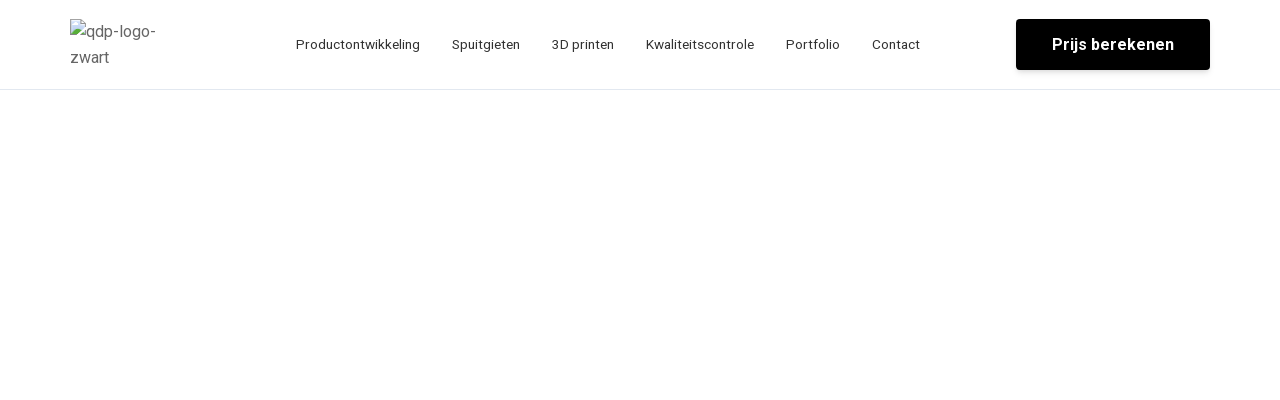

--- FILE ---
content_type: text/html; charset=UTF-8
request_url: https://qd-p.com/spuitgieten-van-kleine-series
body_size: 11997
content:
<!doctype html><html lang="nl"><head>
    <meta charset="utf-8">
    <title>Nr. 1 in Spuitgieten van Kleine Series - Bereken jouw Prijs</title>
		
		  <link rel="shortcut icon" href="https://qd-p.com/hubfs/qdp-favicon.png">
		
    <meta name="description" content="Spuitgieten van kleine series? Wij zijn gespecialiseerd in het spuitgieten van kleine tot grote series (1 – 25.000 stuks). Bereken jouw indicatieve prijs!">
    
		
    
<meta name="viewport" content="width=device-width, initial-scale=1">

    
    <meta property="og:description" content="Spuitgieten van kleine series? Wij zijn gespecialiseerd in het spuitgieten van kleine tot grote series (1 – 25.000 stuks). Bereken jouw indicatieve prijs!">
    <meta property="og:title" content="Nr. 1 in Spuitgieten van Kleine Series - Bereken jouw Prijs">
    <meta name="twitter:description" content="Spuitgieten van kleine series? Wij zijn gespecialiseerd in het spuitgieten van kleine tot grote series (1 – 25.000 stuks). Bereken jouw indicatieve prijs!">
    <meta name="twitter:title" content="Nr. 1 in Spuitgieten van Kleine Series - Bereken jouw Prijs">

    
<!--  Added by CookieBot integration -->
<script id="Cookiebot" src="https://consent.cookiebot.com/uc.js" data-cbid="f1d3969f-a7f4-428b-bd4e-0a3286f4ed00" data-blockingmode="auto" type="text/javascript">
                </script>
<!-- /Added by CookieBot integration -->


    
    <style>
a.cta_button{-moz-box-sizing:content-box !important;-webkit-box-sizing:content-box !important;box-sizing:content-box !important;vertical-align:middle}.hs-breadcrumb-menu{list-style-type:none;margin:0px 0px 0px 0px;padding:0px 0px 0px 0px}.hs-breadcrumb-menu-item{float:left;padding:10px 0px 10px 10px}.hs-breadcrumb-menu-divider:before{content:'›';padding-left:10px}.hs-featured-image-link{border:0}.hs-featured-image{float:right;margin:0 0 20px 20px;max-width:50%}@media (max-width: 568px){.hs-featured-image{float:none;margin:0;width:100%;max-width:100%}}.hs-screen-reader-text{clip:rect(1px, 1px, 1px, 1px);height:1px;overflow:hidden;position:absolute !important;width:1px}
</style>

<link rel="stylesheet" href="https://qd-p.com/hubfs/hub_generated/template_assets/1/117255115476/1767973853577/template_main.min.css">
<link rel="stylesheet" href="https://cdnjs.cloudflare.com/ajax/libs/font-awesome/5.15.1/css/all.min.css">
<link rel="stylesheet" href="https://qd-p.com/hubfs/hub_generated/template_assets/1/201823247576/1767703703535/template_child.min.css">
<link rel="stylesheet" href="https://7052064.fs1.hubspotusercontent-na1.net/hubfs/7052064/hub_generated/module_assets/1/-2712622/1768837105209/module_search_input.min.css">

<style>
  #hs_cos_wrapper_site_search .hs-search-field__bar>form {}

#hs_cos_wrapper_site_search .hs-search-field__bar>form>label {}

#hs_cos_wrapper_site_search .hs-search-field__bar>form>.hs-search-field__input {}

#hs_cos_wrapper_site_search .hs-search-field__button {}

#hs_cos_wrapper_site_search .hs-search-field__button:hover,
#hs_cos_wrapper_site_search .hs-search-field__button:focus {}

#hs_cos_wrapper_site_search .hs-search-field__button:active {}

#hs_cos_wrapper_site_search .hs-search-field--open .hs-search-field__suggestions {}

#hs_cos_wrapper_site_search .hs-search-field--open .hs-search-field__suggestions a {}

#hs_cos_wrapper_site_search .hs-search-field--open .hs-search-field__suggestions a:hover {}

</style>

<style>
  @font-face {
    font-family: "Roboto";
    font-weight: 900;
    font-style: normal;
    font-display: swap;
    src: url("/_hcms/googlefonts/Roboto/900.woff2") format("woff2"), url("/_hcms/googlefonts/Roboto/900.woff") format("woff");
  }
  @font-face {
    font-family: "Roboto";
    font-weight: 700;
    font-style: normal;
    font-display: swap;
    src: url("/_hcms/googlefonts/Roboto/700.woff2") format("woff2"), url("/_hcms/googlefonts/Roboto/700.woff") format("woff");
  }
  @font-face {
    font-family: "Roboto";
    font-weight: 400;
    font-style: normal;
    font-display: swap;
    src: url("/_hcms/googlefonts/Roboto/regular.woff2") format("woff2"), url("/_hcms/googlefonts/Roboto/regular.woff") format("woff");
  }
  @font-face {
    font-family: "Roboto";
    font-weight: 700;
    font-style: normal;
    font-display: swap;
    src: url("/_hcms/googlefonts/Roboto/700.woff2") format("woff2"), url("/_hcms/googlefonts/Roboto/700.woff") format("woff");
  }
</style>

<!-- Editor Styles -->
<style id="hs_editor_style" type="text/css">
.dnd_area-row-3-force-full-width-section > .row-fluid {
  max-width: none !important;
}
.dnd_area-row-4-force-full-width-section > .row-fluid {
  max-width: none !important;
}
.module_174556745557713-flexbox-positioning {
  display: -ms-flexbox !important;
  -ms-flex-direction: column !important;
  -ms-flex-align: center !important;
  -ms-flex-pack: start;
  display: flex !important;
  flex-direction: column !important;
  align-items: center !important;
  justify-content: flex-start;
}
.module_174556745557713-flexbox-positioning > div {
  max-width: 100%;
  flex-shrink: 0 !important;
}
.footer-global-row-0-force-full-width-section > .row-fluid {
  max-width: none !important;
}
/* HubSpot Non-stacked Media Query Styles */
@media (min-width:768px) {
  .dnd_area-row-1-vertical-alignment > .row-fluid {
    display: -ms-flexbox !important;
    -ms-flex-direction: row;
    display: flex !important;
    flex-direction: row;
  }
  .dnd_area-row-2-vertical-alignment > .row-fluid {
    display: -ms-flexbox !important;
    -ms-flex-direction: row;
    display: flex !important;
    flex-direction: row;
  }
  .cell_17321986066972-vertical-alignment {
    display: -ms-flexbox !important;
    -ms-flex-direction: column !important;
    -ms-flex-pack: center !important;
    display: flex !important;
    flex-direction: column !important;
    justify-content: center !important;
  }
  .cell_17321986066972-vertical-alignment > div {
    flex-shrink: 0 !important;
  }
  .cell_17385862072725-vertical-alignment {
    display: -ms-flexbox !important;
    -ms-flex-direction: column !important;
    -ms-flex-pack: center !important;
    display: flex !important;
    flex-direction: column !important;
    justify-content: center !important;
  }
  .cell_17385862072725-vertical-alignment > div {
    flex-shrink: 0 !important;
  }
  .cell_17385862072724-vertical-alignment {
    display: -ms-flexbox !important;
    -ms-flex-direction: column !important;
    -ms-flex-pack: center !important;
    display: flex !important;
    flex-direction: column !important;
    justify-content: center !important;
  }
  .cell_17385862072724-vertical-alignment > div {
    flex-shrink: 0 !important;
  }
  .cell_17455674555773-row-0-vertical-alignment > .row-fluid {
    display: -ms-flexbox !important;
    -ms-flex-direction: row;
    display: flex !important;
    flex-direction: row;
  }
  .cell_17455674555777-vertical-alignment {
    display: -ms-flexbox !important;
    -ms-flex-direction: column !important;
    -ms-flex-pack: center !important;
    display: flex !important;
    flex-direction: column !important;
    justify-content: center !important;
  }
  .cell_17455674555777-vertical-alignment > div {
    flex-shrink: 0 !important;
  }
  .cell_17455674555776-vertical-alignment {
    display: -ms-flexbox !important;
    -ms-flex-direction: column !important;
    -ms-flex-pack: center !important;
    display: flex !important;
    flex-direction: column !important;
    justify-content: center !important;
  }
  .cell_17455674555776-vertical-alignment > div {
    flex-shrink: 0 !important;
  }
  .cell_17455652663393-row-0-vertical-alignment > .row-fluid {
    display: -ms-flexbox !important;
    -ms-flex-direction: row;
    display: flex !important;
    flex-direction: row;
  }
  .cell_17455652663397-vertical-alignment {
    display: -ms-flexbox !important;
    -ms-flex-direction: column !important;
    -ms-flex-pack: center !important;
    display: flex !important;
    flex-direction: column !important;
    justify-content: center !important;
  }
  .cell_17455652663397-vertical-alignment > div {
    flex-shrink: 0 !important;
  }
  .cell_17455652663396-vertical-alignment {
    display: -ms-flexbox !important;
    -ms-flex-direction: column !important;
    -ms-flex-pack: center !important;
    display: flex !important;
    flex-direction: column !important;
    justify-content: center !important;
  }
  .cell_17455652663396-vertical-alignment > div {
    flex-shrink: 0 !important;
  }
  .footer-global-row-0-vertical-alignment > .row-fluid {
    display: -ms-flexbox !important;
    -ms-flex-direction: row;
    display: flex !important;
    flex-direction: row;
  }
  .footer-global-module-1-vertical-alignment {
    display: -ms-flexbox !important;
    -ms-flex-direction: column !important;
    -ms-flex-pack: center !important;
    display: flex !important;
    flex-direction: column !important;
    justify-content: center !important;
  }
  .footer-global-module-1-vertical-alignment > div {
    flex-shrink: 0 !important;
  }
}
/* HubSpot Styles (default) */
.dnd_area-row-0-padding {
  padding-left: 200px !important;
  padding-right: 200px !important;
}
.dnd_area-row-2-padding {
  padding-top: 64px !important;
  padding-bottom: 64px !important;
}
.dnd_area-row-2-background-layers {
  background-image: linear-gradient(rgba(255, 213, 0, 1), rgba(255, 213, 0, 1)) !important;
  background-position: left top !important;
  background-size: auto !important;
  background-repeat: no-repeat !important;
}
.dnd_area-row-3-padding {
  padding-top: 0px !important;
  padding-bottom: 0px !important;
  padding-left: 0px !important;
  padding-right: 0px !important;
}
.dnd_area-row-4-margin {
  margin-bottom: -33px !important;
}
.dnd_area-row-4-padding {
  padding-top: 0px !important;
  padding-bottom: 0px !important;
  padding-left: 0px !important;
  padding-right: 0px !important;
}
.dnd_area-row-4-hidden {
  display: block !important;
}
.cell_17437578756733-margin {
  margin-top: 0px !important;
  margin-bottom: 0px !important;
}
.cell_17437578756733-row-0-padding {
  padding-top: 0px !important;
}
.cell_17455674555773-row-0-padding {
  padding-top: 0px !important;
}
.cell_17455674555773-row-0-background-layers {
  background-image: linear-gradient(rgba(0, 94, 137, 1), rgba(0, 94, 137, 1)) !important;
  background-position: left top !important;
  background-size: auto !important;
  background-repeat: no-repeat !important;
}
.cell_17455674555773-row-1-padding {
  padding-top: 0px !important;
}
.cell_17455674555776-margin {
  margin-top: 0px !important;
}
.cell_17455652663393-row-0-padding {
  padding-top: 0px !important;
}
.cell_17455652663393-row-0-background-layers {
  background-image: linear-gradient(rgba(0, 0, 0, 1), rgba(0, 0, 0, 1)) !important;
  background-position: left top !important;
  background-size: auto !important;
  background-repeat: no-repeat !important;
}
.cell_17455652663393-row-1-padding {
  padding-top: 0px !important;
}
.cell_17455652663397-padding {
  padding-top: 0px !important;
}
.cell_17455652663396-margin {
  margin-top: 0px !important;
}
.cell_17455652663396-background-layers {
  background-image: linear-gradient(rgba(0, 0, 0, 1), rgba(0, 0, 0, 1)) !important;
  background-position: left top !important;
  background-size: auto !important;
  background-repeat: no-repeat !important;
}
.footer-global-row-0-padding {
  padding-top: 0px !important;
  padding-bottom: 0px !important;
  padding-left: 0px !important;
  padding-right: 0px !important;
}
/* HubSpot Styles (mobile) */
@media (max-width:767px) {
  .dnd_area-row-0-padding {
    padding-left: 16px !important;
    padding-right: 16px !important;
  }
  .dnd_area-row-1-padding {
    padding-top: 40px !important;
    padding-bottom: 64px !important;
    padding-left: 40px !important;
    padding-right: 40px !important;
  }
  .cell_17455674555777-padding {
    padding-top: 0px !important;
  }
}
</style>
    
  <script data-search_input-config="config_site_search" type="application/json">
  {
    "autosuggest_results_message": "Resultaten voor \u201C[[search_term]]\u201D",
    "autosuggest_no_results_message": "Er zijn geen resultaten voor automatische suggesties voor \u201C[[search_term]]\u201D",
    "sr_empty_search_field_message": "Er zijn geen suggesties want het zoekveld is leeg.",
    "sr_autosuggest_results_message": "Er zijn momenteel [[number_of_results]] resultaten voor automatische suggesties voor  [[search_term]]. Gebruik de toets met de pijl naar beneden om naar de resultatenlijst te gaan of druk op Return om alle resultaten te doorzoeken.",
    "sr_search_field_aria_label": "Dit is een zoekveld waaraan een functie voor automatische suggesties is gekoppeld.",
    "sr_search_button_aria_label": "Zoeken"
  }
  </script>

  <script id="hs-search-input__valid-content-types" type="application/json">
    [
      
        "SITE_PAGE",
      
        "LANDING_PAGE",
      
        "BLOG_POST",
      
        "LISTING_PAGE",
      
        "KNOWLEDGE_ARTICLE",
      
        "HS_CASE_STUDY"
      
    ]
  </script>


    
<!--  Added by GoogleAnalytics4 integration -->
<script>
var _hsp = window._hsp = window._hsp || [];
window.dataLayer = window.dataLayer || [];
function gtag(){dataLayer.push(arguments);}

var useGoogleConsentModeV2 = true;
var waitForUpdateMillis = 1000;


if (!window._hsGoogleConsentRunOnce) {
  window._hsGoogleConsentRunOnce = true;

  gtag('consent', 'default', {
    'ad_storage': 'denied',
    'analytics_storage': 'denied',
    'ad_user_data': 'denied',
    'ad_personalization': 'denied',
    'wait_for_update': waitForUpdateMillis
  });

  if (useGoogleConsentModeV2) {
    _hsp.push(['useGoogleConsentModeV2'])
  } else {
    _hsp.push(['addPrivacyConsentListener', function(consent){
      var hasAnalyticsConsent = consent && (consent.allowed || (consent.categories && consent.categories.analytics));
      var hasAdsConsent = consent && (consent.allowed || (consent.categories && consent.categories.advertisement));

      gtag('consent', 'update', {
        'ad_storage': hasAdsConsent ? 'granted' : 'denied',
        'analytics_storage': hasAnalyticsConsent ? 'granted' : 'denied',
        'ad_user_data': hasAdsConsent ? 'granted' : 'denied',
        'ad_personalization': hasAdsConsent ? 'granted' : 'denied'
      });
    }]);
  }
}

gtag('js', new Date());
gtag('set', 'developer_id.dZTQ1Zm', true);
gtag('config', 'G-FGDF5VPKS7');
</script>
<script async src="https://www.googletagmanager.com/gtag/js?id=G-FGDF5VPKS7"></script>

<!-- /Added by GoogleAnalytics4 integration -->

<!--  Added by GoogleTagManager integration -->
<script>
var _hsp = window._hsp = window._hsp || [];
window.dataLayer = window.dataLayer || [];
function gtag(){dataLayer.push(arguments);}

var useGoogleConsentModeV2 = true;
var waitForUpdateMillis = 1000;



var hsLoadGtm = function loadGtm() {
    if(window._hsGtmLoadOnce) {
      return;
    }

    if (useGoogleConsentModeV2) {

      gtag('set','developer_id.dZTQ1Zm',true);

      gtag('consent', 'default', {
      'ad_storage': 'denied',
      'analytics_storage': 'denied',
      'ad_user_data': 'denied',
      'ad_personalization': 'denied',
      'wait_for_update': waitForUpdateMillis
      });

      _hsp.push(['useGoogleConsentModeV2'])
    }

    (function(w,d,s,l,i){w[l]=w[l]||[];w[l].push({'gtm.start':
    new Date().getTime(),event:'gtm.js'});var f=d.getElementsByTagName(s)[0],
    j=d.createElement(s),dl=l!='dataLayer'?'&l='+l:'';j.async=true;j.src=
    'https://www.googletagmanager.com/gtm.js?id='+i+dl;f.parentNode.insertBefore(j,f);
    })(window,document,'script','dataLayer','GTM-5MSCZJ9');

    window._hsGtmLoadOnce = true;
};

_hsp.push(['addPrivacyConsentListener', function(consent){
  if(consent.allowed || (consent.categories && consent.categories.analytics)){
    hsLoadGtm();
  }
}]);

</script>

<!-- /Added by GoogleTagManager integration -->

    <link rel="canonical" href="https://qd-p.com/spuitgieten-van-kleine-series">


<meta property="og:url" content="https://qd-p.com/spuitgieten-van-kleine-series">
<meta name="twitter:card" content="summary">
<meta http-equiv="content-language" content="nl">







  <meta name="generator" content="HubSpot"></head>
	
	
	
	
	
	
	
	
	

	
	
	  
	
	
		
  <body class="template-header-default">
<!--  Added by GoogleTagManager integration -->
<noscript><iframe src="https://www.googletagmanager.com/ns.html?id=GTM-5MSCZJ9" height="0" width="0" style="display:none;visibility:hidden"></iframe></noscript>

<!-- /Added by GoogleTagManager integration -->

    <div class="body-wrapper   hs-content-id-208047227074 hs-site-page page ">
		  
			
			<div data-global-resource-path="Hatch child/templates/partials/header.html">
  <a href="#main-content" class="header_skip">Skip to content</a>

 


  

		

  













<header>
	
	
		
	
	
	
	
	<div class="header header-sticky-scroll border-b bg-white text-default">
		<div class="container h-full">
			<div class="flex items-stretch justify-between h-full">
				<div class="flex items-center py-2">
					<div class="header-logo">
						
						<a href="https://qd-p.com/" id="hs-link-hatch_header_" style="border-width:0px;border:0px;"><img src="https://qd-p.com/hs-fs/hubfs/qdp-logo-zwart.png?width=102&amp;height=70&amp;name=qdp-logo-zwart.png" class="hs-image-widget " height="70" style="height: auto;width:102px;border-width:0px;border:0px;" width="102" alt="qdp-logo-zwart" title="qdp-logo-zwart" loading="" srcset="https://qd-p.com/hs-fs/hubfs/qdp-logo-zwart.png?width=51&amp;height=35&amp;name=qdp-logo-zwart.png 51w, https://qd-p.com/hs-fs/hubfs/qdp-logo-zwart.png?width=102&amp;height=70&amp;name=qdp-logo-zwart.png 102w, https://qd-p.com/hs-fs/hubfs/qdp-logo-zwart.png?width=153&amp;height=105&amp;name=qdp-logo-zwart.png 153w, https://qd-p.com/hs-fs/hubfs/qdp-logo-zwart.png?width=204&amp;height=140&amp;name=qdp-logo-zwart.png 204w, https://qd-p.com/hs-fs/hubfs/qdp-logo-zwart.png?width=255&amp;height=175&amp;name=qdp-logo-zwart.png 255w, https://qd-p.com/hs-fs/hubfs/qdp-logo-zwart.png?width=306&amp;height=210&amp;name=qdp-logo-zwart.png 306w" sizes="(max-width: 102px) 100vw, 102px"></a>
					</div>
					<div class="header-inverted-logo">
						
						<a href="https://qd-p.com/" id="hs-link-hatch_header_" style="border-width:0px;border:0px;"><img src="https://qd-p.com/hs-fs/hubfs/qdp-logo-wit.png?width=102&amp;height=70&amp;name=qdp-logo-wit.png" class="hs-image-widget " height="70" style="height: auto;width:102px;border-width:0px;border:0px;" width="102" alt="qdp-logo-wit" title="qdp-logo-wit" loading="" srcset="https://qd-p.com/hs-fs/hubfs/qdp-logo-wit.png?width=51&amp;height=35&amp;name=qdp-logo-wit.png 51w, https://qd-p.com/hs-fs/hubfs/qdp-logo-wit.png?width=102&amp;height=70&amp;name=qdp-logo-wit.png 102w, https://qd-p.com/hs-fs/hubfs/qdp-logo-wit.png?width=153&amp;height=105&amp;name=qdp-logo-wit.png 153w, https://qd-p.com/hs-fs/hubfs/qdp-logo-wit.png?width=204&amp;height=140&amp;name=qdp-logo-wit.png 204w, https://qd-p.com/hs-fs/hubfs/qdp-logo-wit.png?width=255&amp;height=175&amp;name=qdp-logo-wit.png 255w, https://qd-p.com/hs-fs/hubfs/qdp-logo-wit.png?width=306&amp;height=210&amp;name=qdp-logo-wit.png 306w" sizes="(max-width: 102px) 100vw, 102px"></a>
					</div>
				</div>
				<div class="header-menu inline-flex items-center mb:ml-4 flex-row-reverse ds:flex-row">
					
					
						<div class="hs-menu-wrapper tb:mr-8">

							
							<ul>
								
								
								  
									<li class="hs-menu-item hs-menu-depth-1   "><a href="https://qd-p.com/productontwikkeling">Productontwikkeling</a>
										
										
										
	
	
	

									</li>
								
								  
									<li class="hs-menu-item hs-menu-depth-1  hs-item-has-children "><a href="https://qd-p.com/spuitgieten">Spuitgieten</a>
										
										
											<ul class="hs-menu-children-wrapper">
												
													<li class="hs-menu-item hs-menu-depth-2  "><a href="https://qd-p.com/spuitgiet-materialen-overzicht">Materialen</a>
														
												  </li>
												
													<li class="hs-menu-item hs-menu-depth-2  "><a href="https://qd-p.com/qdp-staat-voor-duurzaamheid">Duurzaamheid</a>
														
												  </li>
												
													<li class="hs-menu-item hs-menu-depth-2  "><a href="https://qd-p.com/spuitgieten/calculator">Spuitgiet prijs berekenen</a>
														
												  </li>
												
											</ul>
										
										
	
	
	

									</li>
								
								  
									<li class="hs-menu-item hs-menu-depth-1  hs-item-has-children "><a href="https://qd-p.com/3d-printen">3D printen</a>
										
										
											<ul class="hs-menu-children-wrapper">
												
													<li class="hs-menu-item hs-menu-depth-2  "><a href="https://qd-p.com/3d-harde-materialen">Harde materialen</a>
														
												  </li>
												
													<li class="hs-menu-item hs-menu-depth-2  "><a href="https://qd-p.com/3d-zachte-materialen">Zachte materialen</a>
														
												  </li>
												
													<li class="hs-menu-item hs-menu-depth-2  "><a href="https://qd-p.com/nieuws/onze-werkwijze-in-het-3d-print-lab">Werkwijze</a>
														
												  </li>
												
													<li class="hs-menu-item hs-menu-depth-2  "><a href="https://qd-p.com/3d-printen/calculator">3D print prijs berekenen</a>
														
												  </li>
												
											</ul>
										
										
	
	
	

									</li>
								
								  
									<li class="hs-menu-item hs-menu-depth-1  hs-item-has-children "><a href="https://qd-p.com/quality-control">Kwaliteitscontrole</a>
										
										
											<ul class="hs-menu-children-wrapper">
												
													<li class="hs-menu-item hs-menu-depth-2  "><a href="https://qd-p.com/iso9001">ISO 9001:2015</a>
														
												  </li>
												
											</ul>
										
										
	
	
	

									</li>
								
								  
									<li class="hs-menu-item hs-menu-depth-1  hs-item-has-children "><a href="https://qd-p.com/portfolio">Portfolio</a>
										
										
											<ul class="hs-menu-children-wrapper">
												
													<li class="hs-menu-item hs-menu-depth-2  "><a href="https://qd-p.com/cases">Case studies</a>
														
												  </li>
												
											</ul>
										
										
	
	
	

									</li>
								
								  
									<li class="hs-menu-item hs-menu-depth-1  hs-item-has-children "><a href="https://qd-p.com/contact">Contact</a>
										
										
											<ul class="hs-menu-children-wrapper">
												
													<li class="hs-menu-item hs-menu-depth-2  "><a href="https://qd-p.com/over-ons">Over ons</a>
														
												  </li>
												
													<li class="hs-menu-item hs-menu-depth-2  "><a href="https://qd-p.com/nieuws">Nieuws</a>
														
												  </li>
												
													<li class="hs-menu-item hs-menu-depth-2  "><a href="https://qd-p.com/nl/faq">Kennisbank</a>
														
												  </li>
												
											</ul>
										
										
	
	
	

									</li>
								
								
								<li class="tb:hidden">
									
									  <a href="https://qd-p.com/spuitgieten/calculator" class="btn btn-m btn-solid btn-primary text-white fill-white">Prijs berekenen</a>
									
								</li>
								
							</ul>
							
						</div>
					
					
					<div class="header-menu-right flex items-center py-4">
						
							<div class="header_language-switcher-wrapper"></div>
						
						<div class="header-search-wrapper mr-4 ds:mr-0"></div>
						
						
            
							
								<a href="https://qd-p.com/spuitgieten/calculator" class="btn btn-m btn-solid btn-primary text-white fill-white ml-4 tb:ml-12 hidden ds:block">Prijs berekenen</a>
							
						
					</div>
					
				</div>
			</div>
		</div>
	</div>
	

</header>

		
			<div class="header-hidden hidden">
				
			</div>

			<div class="header-search-trigger flex items-center hidden">
				<svg version="1.0" xmlns="http://www.w3.org/2000/svg" viewbox="0 0 512 512" aria-hidden="true"><g id="search1_layer"><path d="M505 442.7L405.3 343c-4.5-4.5-10.6-7-17-7H372c27.6-35.3 44-79.7 44-128C416 93.1 322.9 0 208 0S0 93.1 0 208s93.1 208 208 208c48.3 0 92.7-16.4 128-44v16.3c0 6.4 2.5 12.5 7 17l99.7 99.7c9.4 9.4 24.6 9.4 33.9 0l28.3-28.3c9.4-9.4 9.4-24.6.1-34zM208 336c-70.7 0-128-57.2-128-128 0-70.7 57.2-128 128-128 70.7 0 128 57.2 128 128 0 70.7-57.2 128-128 128z" /></g></svg>
			</div>

			<div class="header-search">
				<div class="relative">
					<div class="header-search_top block absolute">
						<div class="header-search-close">
							<div class="hamburger hamburger--slider js-hamburger is-active flex items-center justify-center h-full">
								<div class="hamburger-box">
									<div class="hamburger-inner"></div>
								</div>
							</div>
						</div>
					</div>
					<div id="hs_cos_wrapper_site_search" class="hs_cos_wrapper hs_cos_wrapper_widget hs_cos_wrapper_type_module" style="" data-hs-cos-general-type="widget" data-hs-cos-type="module">












  












<div class="hs-search-field">
    <div class="hs-search-field__bar hs-search-field__bar--button-inline  ">
      <form data-hs-do-not-collect="true" class="hs-search-field__form" action="/hs-search-results">

        <label class="hs-search-field__label show-for-sr" for="site_search-input">Dit is een zoekveld waaraan een functie voor automatische suggesties is gekoppeld.</label>

        <input role="combobox" aria-expanded="false" aria-controls="autocomplete-results" aria-label="Dit is een zoekveld waaraan een functie voor automatische suggesties is gekoppeld." type="search" class="hs-search-field__input" id="site_search-input" name="q" autocomplete="off" aria-autocomplete="list" placeholder="Zoeken">

        
          
            <input type="hidden" name="type" value="SITE_PAGE">
          
        
          
        
          
            <input type="hidden" name="type" value="BLOG_POST">
          
        
          
            <input type="hidden" name="type" value="LISTING_PAGE">
          
        
          
        
          
        

        

        <button class="hs-search-field__button " aria-label="Zoeken">
          <span id="hs_cos_wrapper_site_search_" class="hs_cos_wrapper hs_cos_wrapper_widget hs_cos_wrapper_type_icon" style="" data-hs-cos-general-type="widget" data-hs-cos-type="icon"><svg version="1.0" xmlns="http://www.w3.org/2000/svg" viewbox="0 0 512 512" aria-hidden="true"><g id="search2_layer"><path d="M505 442.7L405.3 343c-4.5-4.5-10.6-7-17-7H372c27.6-35.3 44-79.7 44-128C416 93.1 322.9 0 208 0S0 93.1 0 208s93.1 208 208 208c48.3 0 92.7-16.4 128-44v16.3c0 6.4 2.5 12.5 7 17l99.7 99.7c9.4 9.4 24.6 9.4 33.9 0l28.3-28.3c9.4-9.4 9.4-24.6.1-34zM208 336c-70.7 0-128-57.2-128-128 0-70.7 57.2-128 128-128 70.7 0 128 57.2 128 128 0 70.7-57.2 128-128 128z" /></g></svg></span>
           </button>
        <div class="hs-search-field__suggestions-container ">
          <ul id="autocomplete-results" role="listbox" aria-label="term" class="hs-search-field__suggestions">
            
              <li role="option" tabindex="-1" aria-posinset="1" aria-setsize="0" class="results-for show-for-sr">Er zijn geen suggesties want het zoekveld is leeg.</li>
            
          </ul>
        </div>
      </form>
    </div>
    <div id="sr-messenger" class="hs-search-sr-message-container show-for-sr" role="status" aria-live="polite" aria-atomic="true">
    </div>
</div>

</div>
				</div>
			</div>

		
	

</div>
			
			
			<div id="main-content">
				
<main class="body-container-wrapper">

  <div class="container-fluid body-container">
<div class="row-fluid-wrapper">
<div class="row-fluid">
<div class="span12 widget-span widget-type-cell " style="" data-widget-type="cell" data-x="0" data-w="12">

<div class="row-fluid-wrapper row-depth-1 row-number-1 dnd-section dnd_area-row-0-padding">
<div class="row-fluid ">
<div class="span12 widget-span widget-type-cell dnd-column cell_17437578756733-margin" style="" data-widget-type="cell" data-x="0" data-w="12">

<div class="row-fluid-wrapper row-depth-1 row-number-2 dnd-row cell_17437578756733-row-0-padding">
<div class="row-fluid ">
<div class="span12 widget-span widget-type-custom_widget dnd-module" style="" data-widget-type="custom_widget" data-x="0" data-w="12">
<div id="hs_cos_wrapper_module_17437578756737" class="hs_cos_wrapper hs_cos_wrapper_widget hs_cos_wrapper_type_module" style="" data-hs-cos-general-type="widget" data-hs-cos-type="module">


	
	
	
	
	
	




  



<div class="image-module relative  ">
		
	  
			<div class="text-center mb:text-center">
				<div class="relative inline-flex align-top">
					
					<div class="relative" style="">
						<img src="https://qd-p.com/hubfs/qdp-logo-wit.png" alt="qdp-logo-wit" class="block" loading="lazy" width="100%" style="max-width: 250px; max-height: 172px">
					</div>
				</div>
			</div>
		

</div>

</div>

</div><!--end widget-span -->
</div><!--end row-->
</div><!--end row-wrapper -->

<div class="row-fluid-wrapper row-depth-1 row-number-3 dnd-row">
<div class="row-fluid ">
<div class="span12 widget-span widget-type-custom_widget dnd-module" style="" data-widget-type="custom_widget" data-x="0" data-w="12">
<div id="hs_cos_wrapper_module_17437578756738" class="hs_cos_wrapper hs_cos_wrapper_widget hs_cos_wrapper_type_module" style="" data-hs-cos-general-type="widget" data-hs-cos-type="module">


	
	
	
	
	
	





	<div class="relative ">
			
			<div class="headline-module text-center inherit heading-white relative " style="">
				
          <h1 class="m-0">
						SPUITGIETEN OOK AANTREKKELIJK VOOR KLEINE SERIES
				  </h1>
				
			</div>
	</div>




</div>

</div><!--end widget-span -->
</div><!--end row-->
</div><!--end row-wrapper -->

<div class="row-fluid-wrapper row-depth-1 row-number-4 dnd-row">
<div class="row-fluid ">
<div class="span12 widget-span widget-type-custom_widget dnd-module" style="" data-widget-type="custom_widget" data-x="0" data-w="12">
<div id="hs_cos_wrapper_module_17437578756739" class="hs_cos_wrapper hs_cos_wrapper_widget hs_cos_wrapper_type_module" style="" data-hs-cos-general-type="widget" data-hs-cos-type="module"><div class="background-settings"></div>


	
		<video class="settings-video hidden" controls="false" loop muted autoplay playsinline>
			
				<source src="https://qd-p.com/hubfs/kunstof-spuitgieten.mp4" type="video/mp4">
			
			
			
			Your browser does not support the video tag.
		</video>
	




</div>

</div><!--end widget-span -->
</div><!--end row-->
</div><!--end row-wrapper -->

</div><!--end widget-span -->
</div><!--end row-->
</div><!--end row-wrapper -->

<div class="row-fluid-wrapper row-depth-1 row-number-5 dnd_area-row-1-padding dnd_area-row-1-vertical-alignment dnd-section">
<div class="row-fluid ">
<div class="span12 widget-span widget-type-cell cell_17321986066972-vertical-alignment dnd-column" style="" data-widget-type="cell" data-x="0" data-w="12">

<div class="row-fluid-wrapper row-depth-1 row-number-6 dnd-row">
<div class="row-fluid ">
<div class="span12 widget-span widget-type-custom_widget dnd-module" style="" data-widget-type="custom_widget" data-x="0" data-w="12">
<div id="hs_cos_wrapper_widget_1732198711668" class="hs_cos_wrapper hs_cos_wrapper_widget hs_cos_wrapper_type_module" style="" data-hs-cos-general-type="widget" data-hs-cos-type="module">


	
	
	
	
	
	





	<div class="relative ">
			
			<div class="headline-module text-left inherit heading-default relative " style="">
				
				  <h2 class="m-0">
						Het spuitgieten van kleine series
				  </h2>
				
			</div>
	</div>




</div>

</div><!--end widget-span -->
</div><!--end row-->
</div><!--end row-wrapper -->

<div class="row-fluid-wrapper row-depth-1 row-number-7 dnd-row">
<div class="row-fluid ">
<div class="span12 widget-span widget-type-custom_widget dnd-module" style="" data-widget-type="custom_widget" data-x="0" data-w="12">
<div id="hs_cos_wrapper_widget_1733168924636" class="hs_cos_wrapper hs_cos_wrapper_widget hs_cos_wrapper_type_module" style="" data-hs-cos-general-type="widget" data-hs-cos-type="module">


	
	
	
	
	
  


<div class="relative ">
	
		<div class="content-module text-left inherit text-base heading-default relative " style="">
			<div class="content-wrapper">Bij <a href="https://qd-p.com/kunststof-spuitgieten/">kunststof spuitgieten</a> denkt men vaak dat deze productietechniek alleen rendabel is voor grote series van tienduizenden producten. Dit hoeft zeker niet het geval te zijn. QDP is gespecialiseerd in het <a href="https://qd-p.com/spuitgieten/">spuitgieten</a> van kleine tot grote series <strong>(1 – 25.000 stuks)</strong>.</div>
		</div>
</div>

</div>

</div><!--end widget-span -->
</div><!--end row-->
</div><!--end row-wrapper -->

</div><!--end widget-span -->
</div><!--end row-->
</div><!--end row-wrapper -->

<div class="row-fluid-wrapper row-depth-1 row-number-8 dnd_area-row-2-background-layers dnd_area-row-2-padding dnd_area-row-2-background-color dnd-section dnd_area-row-2-vertical-alignment">
<div class="row-fluid ">
<div class="span6 widget-span widget-type-cell dnd-column cell_17385862072724-vertical-alignment" style="" data-widget-type="cell" data-x="0" data-w="6">

<div class="row-fluid-wrapper row-depth-1 row-number-9 dnd-row">
<div class="row-fluid ">
<div class="span12 widget-span widget-type-custom_widget dnd-module" style="" data-widget-type="custom_widget" data-x="0" data-w="12">
<div id="hs_cos_wrapper_widget_1738586230980" class="hs_cos_wrapper hs_cos_wrapper_widget hs_cos_wrapper_type_module" style="" data-hs-cos-general-type="widget" data-hs-cos-type="module">


	
	
	
	
	
	




  



<div class="image-module relative  ">
		
	  
			<div class="text-left inherit">
				<div class="relative inline-flex align-top">
					
					<div class="relative" style="">
						<img src="https://qd-p.com/hubfs/kleine-series-spuitgieten.webp" alt="kleine-series-spuitgieten" class="block" loading="lazy" width="100%" style="max-width: 2000px; max-height: 1332.8125px">
					</div>
				</div>
			</div>
		

</div>

</div>

</div><!--end widget-span -->
</div><!--end row-->
</div><!--end row-wrapper -->

</div><!--end widget-span -->
<div class="span6 widget-span widget-type-cell cell_17385862072725-vertical-alignment dnd-column" style="" data-widget-type="cell" data-x="6" data-w="6">

<div class="row-fluid-wrapper row-depth-1 row-number-10 dnd-row">
<div class="row-fluid ">
<div class="span12 widget-span widget-type-custom_widget dnd-module" style="" data-widget-type="custom_widget" data-x="0" data-w="12">
<div id="hs_cos_wrapper_widget_1738586245291" class="hs_cos_wrapper hs_cos_wrapper_widget hs_cos_wrapper_type_module" style="" data-hs-cos-general-type="widget" data-hs-cos-type="module">


	
	
	
	
	
  


<div class="relative ">
	
		<div class="content-module text-left inherit text-base heading-default relative " style="">
			<div class="content-wrapper"><h3>Spuitgieten van kleine series kan bij ons voor een zeer scherpe prijs!</h3>
<p>Wij kunnen ook kleinere spuitgietproducties aanbieden voor een supercompetitive&nbsp;en eerlijke prijs, omdat wij over een eigen spuitgietfabriek in China beschikken, met een eigen matrijzenmakerij. Zo kunnen wij met de lage uurlonen in China de <strong>beste matrijsprijzen</strong> bieden.</p>
<p>Belangrijk omdat het maken van een <a href="https://qd-p.com/de-spuitgietmatrijs-voor-uw-kunststof-product/">matrijs</a> een <strong>arbeidsintensief</strong> proces is. Bij QDP bent u dan ook een stuk <strong>goedkoper </strong>uit dan productie in Nederland en wordt <a href="https://qd-p.com/spuitgieten/">spuitgieten</a> van kleinere series echt rendabel.</p></div>
		</div>
</div>

</div>

</div><!--end widget-span -->
</div><!--end row-->
</div><!--end row-wrapper -->

</div><!--end widget-span -->
</div><!--end row-->
</div><!--end row-wrapper -->

<div class="row-fluid-wrapper row-depth-1 row-number-11 dnd-section dnd_area-row-3-padding dnd_area-row-3-force-full-width-section">
<div class="row-fluid ">
<div class="span12 widget-span widget-type-cell dnd-column" style="" data-widget-type="cell" data-x="0" data-w="12">

<div class="row-fluid-wrapper row-depth-1 row-number-12 cell_17455674555773-row-0-padding cell_17455674555773-row-0-vertical-alignment dnd-row cell_17455674555773-row-0-background-color cell_17455674555773-row-0-background-layers">
<div class="row-fluid ">
<div class="span6 widget-span widget-type-cell cell_17455674555776-margin cell_17455674555776-vertical-alignment dnd-column" style="" data-widget-type="cell" data-x="0" data-w="6">

<div class="row-fluid-wrapper row-depth-1 row-number-13 dnd-row">
<div class="row-fluid ">
<div class="span12 widget-span widget-type-custom_widget dnd-module" style="" data-widget-type="custom_widget" data-x="0" data-w="12">
<div id="hs_cos_wrapper_module_174556745557710" class="hs_cos_wrapper hs_cos_wrapper_widget hs_cos_wrapper_type_module" style="" data-hs-cos-general-type="widget" data-hs-cos-type="module">


	
	
	
	
	
  


<div class="relative ds:pl-32 ds:pr-12 tb:px-8 tb:py-4 mb:px-8 mb:py-4">
	
		<div class="content-module text-right mb:text-left text-white heading-default relative " style="">
			<div class="content-wrapper"><h3>Direct inzicht in kosten? Gebruik onze rekentool!</h3>
<div>
<p>Benieuwd wat spuitgieten voor jouw product kost? Met onze handige online tools bereken je eenvoudig en snel een prijsindicatie. Zo weet je direct waar je aan toe bent zonder verrassingen.</p>
</div></div>
		</div>
</div>

</div>

</div><!--end widget-span -->
</div><!--end row-->
</div><!--end row-wrapper -->

<div class="row-fluid-wrapper row-depth-1 row-number-14 dnd-row">
<div class="row-fluid ">
<div class="span12 widget-span widget-type-custom_widget dnd-module" style="" data-widget-type="custom_widget" data-x="0" data-w="12">
<div id="hs_cos_wrapper_module_174556745557711" class="hs_cos_wrapper hs_cos_wrapper_widget hs_cos_wrapper_type_module" style="" data-hs-cos-general-type="widget" data-hs-cos-type="module">





<div class="relative button-wrapper text-right mb:text-left ds:pr-12 tb:pr-8 tb:pb-16 mb:pl-8 mb:pb-16">
	
	<div class="inline-flex items-center flex-wrap  ">
		
				
		
		      
					
						
					
		      <div class="">
						<a href="/spuitgieten/calculator" class="relative btn-m btn btn-solid btn-primary text-white fill-white btn-icon-back btn-icon" target="_blank" rel="noopener">
							
							
							Spuitgiet prijs berekenen
							<svg version="1.0" xmlns="http://www.w3.org/2000/svg" viewbox="0 0 320 512" aria-hidden="true"><g id="chevron-right3_layer"><path d="M285.476 272.971L91.132 467.314c-9.373 9.373-24.569 9.373-33.941 0l-22.667-22.667c-9.357-9.357-9.375-24.522-.04-33.901L188.505 256 34.484 101.255c-9.335-9.379-9.317-24.544.04-33.901l22.667-22.667c9.373-9.373 24.569-9.373 33.941 0L285.475 239.03c9.373 9.372 9.373 24.568.001 33.941z" /></g></svg>
						</a>
		      </div>
		      
		
				
		
	</div>
</div></div>

</div><!--end widget-span -->
</div><!--end row-->
</div><!--end row-wrapper -->

</div><!--end widget-span -->
<div class="span6 widget-span widget-type-cell cell_17455674555777-padding cell_17455674555777-vertical-alignment dnd-column" style="" data-widget-type="cell" data-x="6" data-w="6">

<div class="row-fluid-wrapper row-depth-1 row-number-15 dnd-row">
<div class="row-fluid ">
<div class="span12 widget-span widget-type-custom_widget module_174556745557713-flexbox-positioning dnd-module" style="" data-widget-type="custom_widget" data-x="0" data-w="12">
<div id="hs_cos_wrapper_module_174556745557713" class="hs_cos_wrapper hs_cos_wrapper_widget hs_cos_wrapper_type_module widget-type-linked_image" style="" data-hs-cos-general-type="widget" data-hs-cos-type="module">
    






  



<span id="hs_cos_wrapper_module_174556745557713_" class="hs_cos_wrapper hs_cos_wrapper_widget hs_cos_wrapper_type_linked_image" style="" data-hs-cos-general-type="widget" data-hs-cos-type="linked_image"><img src="https://qd-p.com/hubfs/QDP_calculator_animatie.webp" class="hs-image-widget " style="max-width: 100%; height: auto;" alt="QDP_calculator_animatie" title="QDP_calculator_animatie" loading="lazy"></span></div>

</div><!--end widget-span -->
</div><!--end row-->
</div><!--end row-wrapper -->

</div><!--end widget-span -->
</div><!--end row-->
</div><!--end row-wrapper -->

<div class="row-fluid-wrapper row-depth-1 row-number-16 dnd-row cell_17455674555773-row-1-padding">
<div class="row-fluid ">
<div class="span12 widget-span widget-type-custom_widget dnd-module" style="" data-widget-type="custom_widget" data-x="0" data-w="12">
<div id="hs_cos_wrapper_module_174556745557714" class="hs_cos_wrapper hs_cos_wrapper_widget hs_cos_wrapper_type_module" style="" data-hs-cos-general-type="widget" data-hs-cos-type="module"><div class="settings" data-target="row" data-id="" data-classes="" data-remove-spacing="remove-spacing" data-swap-col="mb:flex mb:flex-col-reverse"></div>

</div>

</div><!--end widget-span -->
</div><!--end row-->
</div><!--end row-wrapper -->

</div><!--end widget-span -->
</div><!--end row-->
</div><!--end row-wrapper -->

<div class="row-fluid-wrapper row-depth-1 row-number-17 dnd_area-row-4-hidden dnd_area-row-4-margin dnd-section dnd_area-row-4-force-full-width-section dnd_area-row-4-padding">
<div class="row-fluid ">
<div class="span12 widget-span widget-type-cell dnd-column" style="" data-widget-type="cell" data-x="0" data-w="12">

<div class="row-fluid-wrapper row-depth-1 row-number-18 cell_17455652663393-row-0-background-layers cell_17455652663393-row-0-vertical-alignment cell_17455652663393-row-0-background-color dnd-row cell_17455652663393-row-0-padding">
<div class="row-fluid ">
<div class="span6 widget-span widget-type-cell cell_17455652663396-background-color cell_17455652663396-background-layers cell_17455652663396-margin cell_17455652663396-vertical-alignment dnd-column" style="" data-widget-type="cell" data-x="0" data-w="6">

<div class="row-fluid-wrapper row-depth-1 row-number-19 dnd-row">
<div class="row-fluid ">
<div class="span12 widget-span widget-type-custom_widget dnd-module" style="" data-widget-type="custom_widget" data-x="0" data-w="12">
<div id="hs_cos_wrapper_module_174556526633910" class="hs_cos_wrapper hs_cos_wrapper_widget hs_cos_wrapper_type_module" style="" data-hs-cos-general-type="widget" data-hs-cos-type="module">


	
	
	
	
	
  


<div class="relative ds:pl-32 ds:pr-12 tb:px-8 tb:py-4 mb:px-8 mb:py-4">
	
		<div class="content-module text-right mb:text-left text-white heading-default relative " style="">
			<div class="content-wrapper"><h3>Boek een gratis brainstormsessie</h3>
<p>Enthousiast geworden over onze&nbsp; mogelijkheden? Boek een gratis brainstormsessie met onze industrieel design experts of vraag direct een offerte aan voor jouw product of onderdeel.</p></div>
		</div>
</div>

</div>

</div><!--end widget-span -->
</div><!--end row-->
</div><!--end row-wrapper -->

<div class="row-fluid-wrapper row-depth-1 row-number-20 dnd-row">
<div class="row-fluid ">
<div class="span12 widget-span widget-type-custom_widget dnd-module" style="" data-widget-type="custom_widget" data-x="0" data-w="12">
<div id="hs_cos_wrapper_module_174556526633911" class="hs_cos_wrapper hs_cos_wrapper_widget hs_cos_wrapper_type_module" style="" data-hs-cos-general-type="widget" data-hs-cos-type="module">





<div class="relative button-wrapper text-right mb:text-left ds:pr-12 tb:pr-8 tb:pl-8 tb:pb-16 mb:pl-8 mb:pb-16">
	
	<div class="inline-flex items-center flex-wrap  ">
		
				
		
		      
					
						
					
		      <div class="">
						<a href="/contact" class="relative btn-m btn btn-outline btn-white btn-outline-1 text-white fill-white btn-icon-back btn-icon">
							
							
							Stel je vraag
							<svg version="1.0" xmlns="http://www.w3.org/2000/svg" viewbox="0 0 320 512" aria-hidden="true"><g id="chevron-right4_layer"><path d="M285.476 272.971L91.132 467.314c-9.373 9.373-24.569 9.373-33.941 0l-22.667-22.667c-9.357-9.357-9.375-24.522-.04-33.901L188.505 256 34.484 101.255c-9.335-9.379-9.317-24.544.04-33.901l22.667-22.667c9.373-9.373 24.569-9.373 33.941 0L285.475 239.03c9.373 9.372 9.373 24.568.001 33.941z" /></g></svg>
						</a>
		      </div>
		      
		
				
		
				
		
		      
					
						
					
		      <div class="">
						<a href="/meetings/mklaassen/" class="relative btn-m btn btn-outline btn-white btn-outline-1 text-white fill-white btn-icon-back btn-icon" target="_blank" rel="noopener">
							
							
							Afspraak?
							<svg version="1.0" xmlns="http://www.w3.org/2000/svg" viewbox="0 0 320 512" aria-hidden="true"><g id="chevron-right5_layer"><path d="M285.476 272.971L91.132 467.314c-9.373 9.373-24.569 9.373-33.941 0l-22.667-22.667c-9.357-9.357-9.375-24.522-.04-33.901L188.505 256 34.484 101.255c-9.335-9.379-9.317-24.544.04-33.901l22.667-22.667c9.373-9.373 24.569-9.373 33.941 0L285.475 239.03c9.373 9.372 9.373 24.568.001 33.941z" /></g></svg>
						</a>
		      </div>
		      
		
				
		
	</div>
</div></div>

</div><!--end widget-span -->
</div><!--end row-->
</div><!--end row-wrapper -->

</div><!--end widget-span -->
<div class="span6 widget-span widget-type-cell cell_17455652663397-vertical-alignment cell_17455652663397-padding dnd-column" style="" data-widget-type="cell" data-x="6" data-w="6">

<div class="row-fluid-wrapper row-depth-1 row-number-21 dnd-row">
<div class="row-fluid ">
<div class="span12 widget-span widget-type-custom_widget dnd-module" style="" data-widget-type="custom_widget" data-x="0" data-w="12">
<div id="hs_cos_wrapper_module_174556526633913" class="hs_cos_wrapper hs_cos_wrapper_widget hs_cos_wrapper_type_module" style="" data-hs-cos-general-type="widget" data-hs-cos-type="module">


	
	
	
	
	
	




  



<div class="image-module relative  ">
		
	  
			<div class="text-left inherit">
				<div class="relative inline-flex align-top">
					
					<div class="relative" style="">
						<img src="https://qd-p.com/hubfs/meetingroom-01.jpg" alt="Maak een afspraak bij QDP" class="block" loading="lazy" width="100%" style="max-width: 1920px; max-height: 1282px">
					</div>
				</div>
			</div>
		

</div>

</div>

</div><!--end widget-span -->
</div><!--end row-->
</div><!--end row-wrapper -->

</div><!--end widget-span -->
</div><!--end row-->
</div><!--end row-wrapper -->

<div class="row-fluid-wrapper row-depth-1 row-number-22 cell_17455652663393-row-1-padding dnd-row">
<div class="row-fluid ">
<div class="span12 widget-span widget-type-custom_widget dnd-module" style="" data-widget-type="custom_widget" data-x="0" data-w="12">
<div id="hs_cos_wrapper_module_174556526633914" class="hs_cos_wrapper hs_cos_wrapper_widget hs_cos_wrapper_type_module" style="" data-hs-cos-general-type="widget" data-hs-cos-type="module"><div class="settings" data-target="row" data-id="" data-classes="" data-remove-spacing="remove-spacing" data-swap-col=""></div>

</div>

</div><!--end widget-span -->
</div><!--end row-->
</div><!--end row-wrapper -->

</div><!--end widget-span -->
</div><!--end row-->
</div><!--end row-wrapper -->

</div><!--end widget-span -->
</div>
</div>
</div>
	
</main>

			</div>
      
			
      <div data-global-resource-path="Hatch child/templates/partials/footer.html">

  <div class="container-fluid">
<div class="row-fluid-wrapper">
<div class="row-fluid">
<div class="span12 widget-span widget-type-cell " style="" data-widget-type="cell" data-x="0" data-w="12">

<div class="row-fluid-wrapper row-depth-1 row-number-1 footer-global-row-0-padding dnd-section footer-global-row-0-force-full-width-section footer-global-row-0-vertical-alignment">
<div class="row-fluid ">
<div class="span12 widget-span widget-type-custom_widget dnd-module footer-global-module-1-vertical-alignment" style="" data-widget-type="custom_widget" data-x="0" data-w="12">
<div id="hs_cos_wrapper_footer-global-module-1" class="hs_cos_wrapper hs_cos_wrapper_widget hs_cos_wrapper_type_module" style="" data-hs-cos-general-type="widget" data-hs-cos-type="module">





  
  













<footer class="relative w-full overflow-hidden ">

	
	
		
		<div class="relative footer-row pt-28 pb-12">

			
				<div class="absolute left-0 top-0 w-full h-full bg-secondary-500 opacity-100"></div>
			

			<div class="relative container">
				<div class="tb:flex item-top tb:flex-wrap -mx-4 text-dark heading-default">

					
					
					<div class="tb:w-4/12 px-4 mb:mb-4 text-left mb:text-center">


						
						
						<div class="">

							
								
							

							
							
							

							
							
								<div class="text-sm"><p><img src="https://qd-p.com/hubfs/qdp-logo-black-pay-off-black-light-RGB.svg" loading="lazy" alt="qdp-logo-black-pay-off-black-light-RGB"></p></div>
							

							
							
							

						</div>
						
						


					</div>
					
					<div class="tb:w-2/12 px-4 mb:mb-4 text-left mb:text-center">


						
						
						<div class="">

							
								
							

							
							
								<h4 class="text-xl tracking-wide">Contact</h4>
							
							

							
							
								<div class="text-sm"><p style="line-height: 1,15; font-size: 16px;">Stenograaf 3<br>6921 EX Duiven<br>Nederland<br>info@qdp.nl<br>+31 (0)85 047 6600<br>BTW nr.: NL850134869B01<br>KVK nr.: 51703696</p></div>
							

							
							
							

						</div>
						
						


					</div>
					
					<div class="tb:w-2/12 px-4 mb:mb-4 text-left mb:text-center">


						
						
						<div class="">

							
								
							

							
							
								<h4 class="text-xl tracking-wide">Navigatie</h4>
							
							

							
							
								<div class="footer-vertical-menu"><span id="hs_cos_wrapper_footer-global-module-1_" class="hs_cos_wrapper hs_cos_wrapper_widget hs_cos_wrapper_type_simple_menu" style="" data-hs-cos-general-type="widget" data-hs-cos-type="simple_menu"><div id="hs_menu_wrapper_footer-global-module-1_" class="hs-menu-wrapper active-branch flyouts hs-menu-flow-horizontal" role="navigation" data-sitemap-name="" data-menu-id="" aria-label="Navigation Menu">
 <ul role="menu">
  <li class="hs-menu-item hs-menu-depth-1" role="none"><a href="https://qd-p.com/productontwikkeling" role="menuitem" target="_self">Productontwikkeling</a></li>
  <li class="hs-menu-item hs-menu-depth-1" role="none"><a href="https://qd-p.com/spuitgieten" role="menuitem" target="_self">Spuitgieten</a></li>
  <li class="hs-menu-item hs-menu-depth-1" role="none"><a href="https://qd-p.com/3d-printen" role="menuitem" target="_self">3D printen</a></li>
  <li class="hs-menu-item hs-menu-depth-1" role="none"><a href="https://qd-p.com/portfolio" role="menuitem" target="_self">Portfolio</a></li>
  <li class="hs-menu-item hs-menu-depth-1" role="none"><a href="https://qd-p.com/over-ons" role="menuitem" target="_self">Over ons</a></li>
  <li class="hs-menu-item hs-menu-depth-1" role="none"><a href="https://qd-p.com/contact" role="menuitem" target="_self">Contact</a></li>
 </ul>
</div></span></div>
							
 
							
							
							

						</div>
						
						


					</div>
					
					<div class="tb:w-4/12 px-4  text-left mb:text-center">


						
						
						<div class="mb-8">

							
								
							

							
							
								<h4 class="text-xl tracking-wide">Nieuwsbrief</h4>
							
							

							
							
								<div class=" form-no-labels">
									<span id="hs_cos_wrapper_footer-global-module-1_" class="hs_cos_wrapper hs_cos_wrapper_widget hs_cos_wrapper_type_form" style="" data-hs-cos-general-type="widget" data-hs-cos-type="form"><h3 id="hs_cos_wrapper_form_621473898_title" class="hs_cos_wrapper form-title" data-hs-cos-general-type="widget_field" data-hs-cos-type="text"></h3>

<div id="hs_form_target_form_621473898"></div>









</span>
								</div>
							

							
							
							

						</div>
						
						<div class="">

							
								
							

							
							
							

							
							
									<div class="inline-flex items-center -m-1">
										
										
											
											
											
											
										
										  <a class="icon-only icon-prebuilt-radius icon-sm text-primary prebuilt-hover m-1" href="https://www.linkedin.com/company/qdp-quality-design-%26-products/" target="_blank" rel="noopener"><svg version="1.0" xmlns="http://www.w3.org/2000/svg" viewbox="0 0 448 512" aria-hidden="true"><g id="LinkedIn6_layer"><path d="M416 32H31.9C14.3 32 0 46.5 0 64.3v383.4C0 465.5 14.3 480 31.9 480H416c17.6 0 32-14.5 32-32.3V64.3c0-17.8-14.4-32.3-32-32.3zM135.4 416H69V202.2h66.5V416zm-33.2-243c-21.3 0-38.5-17.3-38.5-38.5S80.9 96 102.2 96c21.2 0 38.5 17.3 38.5 38.5 0 21.3-17.2 38.5-38.5 38.5zm282.1 243h-66.4V312c0-24.8-.5-56.7-34.5-56.7-34.6 0-39.9 27-39.9 54.9V416h-66.4V202.2h63.7v29.2h.9c8.9-16.8 30.6-34.5 62.9-34.5 67.2 0 79.7 44.3 79.7 101.9V416z" /></g></svg></a>
										
										
											
											
											
											
										
										  <a class="icon-only icon-prebuilt-radius icon-sm text-primary prebuilt-hover m-1" href="https://www.instagram.com/qdpwecreate.we/" target="_blank" rel="noopener"><svg version="1.0" xmlns="http://www.w3.org/2000/svg" viewbox="0 0 448 512" aria-hidden="true"><g id="Instagram Square7_layer"><path d="M224,202.66A53.34,53.34,0,1,0,277.36,256,53.38,53.38,0,0,0,224,202.66Zm124.71-41a54,54,0,0,0-30.41-30.41c-21-8.29-71-6.43-94.3-6.43s-73.25-1.93-94.31,6.43a54,54,0,0,0-30.41,30.41c-8.28,21-6.43,71.05-6.43,94.33S91,329.26,99.32,350.33a54,54,0,0,0,30.41,30.41c21,8.29,71,6.43,94.31,6.43s73.24,1.93,94.3-6.43a54,54,0,0,0,30.41-30.41c8.35-21,6.43-71.05,6.43-94.33S357.1,182.74,348.75,161.67ZM224,338a82,82,0,1,1,82-82A81.9,81.9,0,0,1,224,338Zm85.38-148.3a19.14,19.14,0,1,1,19.13-19.14A19.1,19.1,0,0,1,309.42,189.74ZM400,32H48A48,48,0,0,0,0,80V432a48,48,0,0,0,48,48H400a48,48,0,0,0,48-48V80A48,48,0,0,0,400,32ZM382.88,322c-1.29,25.63-7.14,48.34-25.85,67s-41.4,24.63-67,25.85c-26.41,1.49-105.59,1.49-132,0-25.63-1.29-48.26-7.15-67-25.85s-24.63-41.42-25.85-67c-1.49-26.42-1.49-105.61,0-132,1.29-25.63,7.07-48.34,25.85-67s41.47-24.56,67-25.78c26.41-1.49,105.59-1.49,132,0,25.63,1.29,48.33,7.15,67,25.85s24.63,41.42,25.85,67.05C384.37,216.44,384.37,295.56,382.88,322Z" /></g></svg></a>
										
										
											
											
											
											
										
										  <a class="icon-only icon-prebuilt-radius icon-sm text-primary prebuilt-hover m-1" href="https://www.facebook.com/qdpbv/" target="_blank" rel="noopener"><svg version="1.0" xmlns="http://www.w3.org/2000/svg" viewbox="0 0 448 512" aria-hidden="true"><g id="Facebook Square8_layer"><path d="M400 32H48A48 48 0 0 0 0 80v352a48 48 0 0 0 48 48h137.25V327.69h-63V256h63v-54.64c0-62.15 37-96.48 93.67-96.48 27.14 0 55.52 4.84 55.52 4.84v61h-31.27c-30.81 0-40.42 19.12-40.42 38.73V256h68.78l-11 71.69h-57.78V480H400a48 48 0 0 0 48-48V80a48 48 0 0 0-48-48z" /></g></svg></a>
										
										
											
											
											
											
										
										  <a class="icon-only icon-prebuilt-radius icon-sm text-primary prebuilt-hover m-1" href="https://x.com/maick_klaassen" target="_blank" rel="noopener"><svg version="1.0" xmlns="http://www.w3.org/2000/svg" viewbox="0 0 448 512" aria-hidden="true"><g id="Square X Twitter9_layer"><path d="M64 32C28.7 32 0 60.7 0 96V416c0 35.3 28.7 64 64 64H384c35.3 0 64-28.7 64-64V96c0-35.3-28.7-64-64-64H64zm297.1 84L257.3 234.6 379.4 396H283.8L209 298.1 123.3 396H75.8l111-126.9L69.7 116h98l67.7 89.5L313.6 116h47.5zM323.3 367.6L153.4 142.9H125.1L296.9 367.6h26.3z" /></g></svg></a>
										
									</div>
							
							

						</div>
						
						


					</div>
					
					

				</div>
			</div>

			

		</div>
	  
	
		
		<div class="relative footer-row pt-10 pb-2">

			
				<div class="absolute left-0 top-0 w-full h-full bg-success-500 opacity-100"></div>
			

			<div class="relative container">
				<div class="tb:flex items-center tb:flex-wrap -mx-4 text-base heading-default">

					
					
					<div class="tb:w-full px-4  text-center mb:text-center">


						
						
						<div class="">

							
								
							

							
							
							

							
							
								<div class="text-sm"><p><a href="https://qd-p.com/hubfs/144564298/Metaalunievoorwaarden%202025%20-%20Nederlands.pdf" target="_blank" rel="noopener"><img src="https://qd-p.com/hs-fs/hubfs/koningklijkemetaalunie-300x300.png?width=150&amp;height=150&amp;name=koningklijkemetaalunie-300x300.png" width="150" height="150" loading="lazy" alt="koningklijkemetaalunie-300x300" style="height: auto; max-width: 100%; width: 150px;" srcset="https://qd-p.com/hs-fs/hubfs/koningklijkemetaalunie-300x300.png?width=75&amp;height=75&amp;name=koningklijkemetaalunie-300x300.png 75w, https://qd-p.com/hs-fs/hubfs/koningklijkemetaalunie-300x300.png?width=150&amp;height=150&amp;name=koningklijkemetaalunie-300x300.png 150w, https://qd-p.com/hs-fs/hubfs/koningklijkemetaalunie-300x300.png?width=225&amp;height=225&amp;name=koningklijkemetaalunie-300x300.png 225w, https://qd-p.com/hs-fs/hubfs/koningklijkemetaalunie-300x300.png?width=300&amp;height=300&amp;name=koningklijkemetaalunie-300x300.png 300w, https://qd-p.com/hs-fs/hubfs/koningklijkemetaalunie-300x300.png?width=375&amp;height=375&amp;name=koningklijkemetaalunie-300x300.png 375w, https://qd-p.com/hs-fs/hubfs/koningklijkemetaalunie-300x300.png?width=450&amp;height=450&amp;name=koningklijkemetaalunie-300x300.png 450w" sizes="(max-width: 150px) 100vw, 150px"></a><a href="https://www.sedex.com/" target="_blank" rel="noopener"><img src="https://qd-p.com/hs-fs/hubfs/sedex-300x300.png?width=150&amp;height=150&amp;name=sedex-300x300.png" width="150" height="150" loading="lazy" alt="sedex-300x300" style="height: auto; max-width: 100%; width: 150px;" srcset="https://qd-p.com/hs-fs/hubfs/sedex-300x300.png?width=75&amp;height=75&amp;name=sedex-300x300.png 75w, https://qd-p.com/hs-fs/hubfs/sedex-300x300.png?width=150&amp;height=150&amp;name=sedex-300x300.png 150w, https://qd-p.com/hs-fs/hubfs/sedex-300x300.png?width=225&amp;height=225&amp;name=sedex-300x300.png 225w, https://qd-p.com/hs-fs/hubfs/sedex-300x300.png?width=300&amp;height=300&amp;name=sedex-300x300.png 300w, https://qd-p.com/hs-fs/hubfs/sedex-300x300.png?width=375&amp;height=375&amp;name=sedex-300x300.png 375w, https://qd-p.com/hs-fs/hubfs/sedex-300x300.png?width=450&amp;height=450&amp;name=sedex-300x300.png 450w" sizes="(max-width: 150px) 100vw, 150px"></a><a href="/nieuws/qdp-voor-vierde-jaar-op-rij-beloond-met-fd-gazellen-award"><img src="https://qd-p.com/hs-fs/hubfs/FD-Gazellen-2021-footer-300x300-nw.webp?width=150&amp;height=150&amp;name=FD-Gazellen-2021-footer-300x300-nw.webp" width="150" height="150" loading="lazy" alt="FD-Gazellen-2021-footer-300x300" style="height: auto; max-width: 100; width: 150px;" srcset="https://qd-p.com/hs-fs/hubfs/FD-Gazellen-2021-footer-300x300-nw.webp?width=75&amp;height=75&amp;name=FD-Gazellen-2021-footer-300x300-nw.webp 75w, https://qd-p.com/hs-fs/hubfs/FD-Gazellen-2021-footer-300x300-nw.webp?width=150&amp;height=150&amp;name=FD-Gazellen-2021-footer-300x300-nw.webp 150w, https://qd-p.com/hs-fs/hubfs/FD-Gazellen-2021-footer-300x300-nw.webp?width=225&amp;height=225&amp;name=FD-Gazellen-2021-footer-300x300-nw.webp 225w, https://qd-p.com/hs-fs/hubfs/FD-Gazellen-2021-footer-300x300-nw.webp?width=300&amp;height=300&amp;name=FD-Gazellen-2021-footer-300x300-nw.webp 300w, https://qd-p.com/hs-fs/hubfs/FD-Gazellen-2021-footer-300x300-nw.webp?width=375&amp;height=375&amp;name=FD-Gazellen-2021-footer-300x300-nw.webp 375w, https://qd-p.com/hs-fs/hubfs/FD-Gazellen-2021-footer-300x300-nw.webp?width=450&amp;height=450&amp;name=FD-Gazellen-2021-footer-300x300-nw.webp 450w" sizes="(max-width: 150px) 100vw, 150px"></a><a href="/nieuws/winnaar-red-dot-award/"><img src="https://qd-p.com/hs-fs/hubfs/reddot_qdp-300x300.png?width=150&amp;height=150&amp;name=reddot_qdp-300x300.png" width="150" height="150" loading="lazy" alt="reddot_qdp-300x300" style="height: auto; max-width: 100%; width: 140px;" srcset="https://qd-p.com/hs-fs/hubfs/reddot_qdp-300x300.png?width=75&amp;height=75&amp;name=reddot_qdp-300x300.png 75w, https://qd-p.com/hs-fs/hubfs/reddot_qdp-300x300.png?width=150&amp;height=150&amp;name=reddot_qdp-300x300.png 150w, https://qd-p.com/hs-fs/hubfs/reddot_qdp-300x300.png?width=225&amp;height=225&amp;name=reddot_qdp-300x300.png 225w, https://qd-p.com/hs-fs/hubfs/reddot_qdp-300x300.png?width=300&amp;height=300&amp;name=reddot_qdp-300x300.png 300w, https://qd-p.com/hs-fs/hubfs/reddot_qdp-300x300.png?width=375&amp;height=375&amp;name=reddot_qdp-300x300.png 375w, https://qd-p.com/hs-fs/hubfs/reddot_qdp-300x300.png?width=450&amp;height=450&amp;name=reddot_qdp-300x300.png 450w" sizes="(max-width: 150px) 100vw, 150px"></a><a href="https://qd-p.com/hubfs/144564298/NLDIE_819944337_GenericCertificate_Final.pdf" target="_blank" rel="noopener"><img src="https://qd-p.com/hs-fs/hubfs/iso-9001-sgs-300x300.png?width=150&amp;height=60&amp;name=iso-9001-sgs-300x300.png" width="150" height="60" loading="lazy" alt="iso-9001-sgs-300x300" style="height: auto; max-width: 100%; width: 60px; padding-bottom: 45px;" srcset="https://qd-p.com/hs-fs/hubfs/iso-9001-sgs-300x300.png?width=75&amp;height=30&amp;name=iso-9001-sgs-300x300.png 75w, https://qd-p.com/hs-fs/hubfs/iso-9001-sgs-300x300.png?width=150&amp;height=60&amp;name=iso-9001-sgs-300x300.png 150w, https://qd-p.com/hs-fs/hubfs/iso-9001-sgs-300x300.png?width=225&amp;height=90&amp;name=iso-9001-sgs-300x300.png 225w, https://qd-p.com/hs-fs/hubfs/iso-9001-sgs-300x300.png?width=300&amp;height=120&amp;name=iso-9001-sgs-300x300.png 300w, https://qd-p.com/hs-fs/hubfs/iso-9001-sgs-300x300.png?width=375&amp;height=150&amp;name=iso-9001-sgs-300x300.png 375w, https://qd-p.com/hs-fs/hubfs/iso-9001-sgs-300x300.png?width=450&amp;height=180&amp;name=iso-9001-sgs-300x300.png 450w" sizes="(max-width: 150px) 100vw, 150px"></a></p></div>
							

							
							
							

						</div>
						
						


					</div>
					
					

				</div>
			</div>

			

		</div>
	  
	
		
		<div class="relative footer-row pt-2 pb-10">

			
				<div class="absolute left-0 top-0 w-full h-full bg-white-500 opacity-100"></div>
			

			<div class="relative container">
				<div class="tb:flex items-center tb:flex-wrap -mx-4 text-base heading-default">

					
					
					<div class="tb:w-full px-4  text-left inherit">


						
						
						<div class="">

							
								
							

							
							
							

							
							
								<div class="text-sm"><p style="text-align: center; font-size: 12px;"><a href="https://qd-p.com/hubfs/144564298/Metaalunievoorwaarden%202025%20-%20Nederlands.pdf" rel="noopener" target="_blank">Algemene voorwaarden (PDF)</a><a href="#" rel="noopener"> </a>&nbsp;<a href="/privacyverklaring/" rel="noopener">Privacyverklaring</a> &nbsp;COPYRIGHT ©1998 - 2025 | QDP B.V. | ALL RIGHTS RESERVED</p></div>
							

							
							
							

						</div>
						
						


					</div>
					
					

				</div>
			</div>

			

		</div>
	  
	
	

	
	
	  <a href="#" class="prebuilt-radius scroll-top flex items-center justify-center text-primary"><svg version="1.0" xmlns="http://www.w3.org/2000/svg" viewbox="0 0 448 512" aria-hidden="true"><g id="chevron-up10_layer"><path d="M240.971 130.524l194.343 194.343c9.373 9.373 9.373 24.569 0 33.941l-22.667 22.667c-9.357 9.357-24.522 9.375-33.901.04L224 227.495 69.255 381.516c-9.379 9.335-24.544 9.317-33.901-.04l-22.667-22.667c-9.373-9.373-9.373-24.569 0-33.941L207.03 130.525c9.372-9.373 24.568-9.373 33.941-.001z" /></g></svg></a>
	
	
</footer></div>

</div><!--end widget-span -->
</div><!--end row-->
</div><!--end row-wrapper -->

</div><!--end widget-span -->
</div>
</div>
</div>

</div>
			
			
    </div>

		
		
			
			
		

		
    

		
    
<!-- HubSpot performance collection script -->
<script defer src="/hs/hsstatic/content-cwv-embed/static-1.1293/embed.js"></script>
<script src="https://qd-p.com/hubfs/hub_generated/template_assets/1/201821925620/1767703708668/template_child.min.js"></script>
<script src="https://cdnjs.cloudflare.com/ajax/libs/jquery/3.5.1/jquery.min.js"></script>
<script src="https://cdnjs.cloudflare.com/ajax/libs/jquery-migrate/3.3.1/jquery-migrate.min.js"></script>

		  <script defer src="https://qd-p.com/hubfs/hub_generated/template_assets/1/117258551270/1767973852321/template_plugins.min.js"></script>
		
<script defer src="https://qd-p.com/hubfs/hub_generated/template_assets/1/117255115493/1767973856837/template_main.min.js"></script>
<script>
var hsVars = hsVars || {}; hsVars['language'] = 'nl';
</script>

<script src="/hs/hsstatic/cos-i18n/static-1.53/bundles/project.js"></script>
<script src="https://7052064.fs1.hubspotusercontent-na1.net/hubfs/7052064/hub_generated/module_assets/1/-2712622/1768837105209/module_search_input.min.js"></script>

    <!--[if lte IE 8]>
    <script charset="utf-8" src="https://js-eu1.hsforms.net/forms/v2-legacy.js"></script>
    <![endif]-->

<script data-hs-allowed="true" src="/_hcms/forms/v2.js"></script>

    <script data-hs-allowed="true">
        var options = {
            portalId: '144564298',
            formId: '048eca5e-586e-4d9a-bcf4-539a5606ec15',
            formInstanceId: '1290',
            
            pageId: '208047227074',
            
            region: 'eu1',
            
            
            
            
            pageName: "Nr. 1 in Spuitgieten van Kleine Series - Bereken jouw Prijs",
            
            
            
            inlineMessage: "Bedankt voor het verzenden van het formulier.",
            
            
            rawInlineMessage: "Bedankt voor het verzenden van het formulier.",
            
            
            hsFormKey: "bf6f456db1f0655755046e199c660a02",
            
            
            css: '',
            target: '#hs_form_target_form_621473898',
            
            
            
            
            
            
            
            contentType: "standard-page",
            
            
            
            formsBaseUrl: '/_hcms/forms/',
            
            
            
            formData: {
                cssClass: 'hs-form stacked hs-custom-form'
            }
        };

        options.getExtraMetaDataBeforeSubmit = function() {
            var metadata = {};
            

            if (hbspt.targetedContentMetadata) {
                var count = hbspt.targetedContentMetadata.length;
                var targetedContentData = [];
                for (var i = 0; i < count; i++) {
                    var tc = hbspt.targetedContentMetadata[i];
                     if ( tc.length !== 3) {
                        continue;
                     }
                     targetedContentData.push({
                        definitionId: tc[0],
                        criterionId: tc[1],
                        smartTypeId: tc[2]
                     });
                }
                metadata["targetedContentMetadata"] = JSON.stringify(targetedContentData);
            }

            return metadata;
        };

        hbspt.forms.create(options);
    </script>


<!-- Start of HubSpot Analytics Code -->
<script type="text/javascript">
var _hsq = _hsq || [];
_hsq.push(["setContentType", "standard-page"]);
_hsq.push(["setCanonicalUrl", "https:\/\/qd-p.com\/spuitgieten-van-kleine-series"]);
_hsq.push(["setPageId", "208047227074"]);
_hsq.push(["setContentMetadata", {
    "contentPageId": 208047227074,
    "legacyPageId": "208047227074",
    "contentFolderId": null,
    "contentGroupId": null,
    "abTestId": null,
    "languageVariantId": 208047227074,
    "languageCode": "nl",
    
    
}]);
</script>

<script type="text/javascript" id="hs-script-loader" async defer src="/hs/scriptloader/144564298.js"></script>
<!-- End of HubSpot Analytics Code -->


<script type="text/javascript">
var hsVars = {
    render_id: "ea493685-497b-4c9e-8b90-d93acdb61f21",
    ticks: 1768908745858,
    page_id: 208047227074,
    
    content_group_id: 0,
    portal_id: 144564298,
    app_hs_base_url: "https://app-eu1.hubspot.com",
    cp_hs_base_url: "https://cp-eu1.hubspot.com",
    language: "nl",
    analytics_page_type: "standard-page",
    scp_content_type: "",
    
    analytics_page_id: "208047227074",
    category_id: 1,
    folder_id: 0,
    is_hubspot_user: false
}
</script>


<script defer src="/hs/hsstatic/HubspotToolsMenu/static-1.432/js/index.js"></script>




  
</body></html>

--- FILE ---
content_type: text/css
request_url: https://qd-p.com/hubfs/hub_generated/template_assets/1/201823247576/1767703703535/template_child.min.css
body_size: -325
content:
.hs-blog-post .hs_cos_wrapper h2{font-size:18px!important}div.relative.footer-row.pt-10.pb-2 .text-sm img{margin:0 15px}.header_language-switcher-wrapper{display:none}.portfolio_header h1{text-transform:uppercase}.blog-template-01 .text-base-200,.blog-template-01 .text-base-400,.portfolio_header .blog-widget-module .text-lg{display:none}.blog-filter{margin-top:-3rem}.blog-filter div>div{margin:.5rem}.icon-only.icon-sm{height:2rem;width:2rem}.icon-sm svg{height:2rem}@media (min-width:992px){.header .header-menu>.hs-menu-wrapper>ul>li.active>a{border-bottom:5px solid}.header .header-menu>.hs-menu-wrapper>ul>li:hover>a{border-bottom:5px solid;color:#005e89;opacity:1}}.row-fluid [class*=span]{min-height:unset}

--- FILE ---
content_type: image/svg+xml
request_url: https://qd-p.com/hubfs/qdp-logo-black-pay-off-black-light-RGB.svg
body_size: 1068
content:
<?xml version="1.0" encoding="UTF-8"?><svg id="a" xmlns="http://www.w3.org/2000/svg" viewBox="0 0 365.45 99.82"><defs><style>.c{fill:#1d1d1b;}</style></defs><g id="b"><polyline class="c" points="78.4 66.55 103.95 0 88.26 0 62.72 66.55 78.4 66.55"/><polyline class="c" points="15.68 66.55 28.45 33.27 12.77 33.27 0 66.55 15.68 66.55"/><polyline class="c" points="112.08 33.27 96.39 33.27 70.86 99.82 86.53 99.82 112.08 33.27"/><polyline class="c" points="57.5 66.55 70.26 33.27 54.59 33.27 41.82 66.55 57.5 66.55"/><polyline class="c" points="23.81 99.82 49.36 33.27 33.68 33.27 8.13 99.82 23.81 99.82"/><polyline class="c" points="132.99 33.27 117.31 33.27 104.54 66.55 120.22 66.55 132.99 33.27"/><path class="c" d="M136.54,37.97c0-.84.19-1.63.58-2.35.39-.72.93-1.29,1.62-1.71.69-.41,1.44-.62,2.24-.62s1.55.21,2.24.62c.69.42,1.23.98,1.62,1.71.39.72.58,1.51.58,2.35s-.2,1.64-.6,2.36c-.4.72-.94,1.29-1.62,1.71s-1.43.62-2.23.62-1.55-.21-2.24-.63c-.69-.42-1.23-.99-1.62-1.71-.39-.72-.59-1.51-.59-2.35ZM137.31,37.97c0,.69.16,1.33.47,1.93.31.6.75,1.08,1.32,1.44.57.36,1.2.54,1.89.54s1.31-.18,1.88-.54c.57-.36,1.01-.84,1.33-1.43s.47-1.24.47-1.94-.16-1.34-.47-1.93-.76-1.07-1.33-1.43c-.57-.36-1.2-.54-1.88-.54s-1.28.17-1.85.51c-.57.34-1.02.81-1.34,1.42-.32.6-.49,1.26-.49,1.97ZM140.09,38.45v2.11h-.95v-5.32h1.76c.64,0,1.14.15,1.5.44.36.29.53.7.53,1.22,0,.46-.22.81-.67,1.06.24.13.41.32.51.55s.14.52.14.87,0,.59.02.73c.02.14.04.26.08.36v.1h-.97c-.05-.14-.08-.55-.08-1.21,0-.32-.07-.55-.21-.69-.14-.14-.37-.21-.69-.21h-.99ZM140.09,37.61h.8c.32,0,.58-.07.79-.2.21-.13.32-.31.32-.53,0-.29-.08-.5-.22-.62-.15-.12-.42-.19-.8-.19h-.88v1.54Z"/><path class="c" d="M168.24,47.13l-2.71-9.59-2.77,9.59h-3.13l-4.44-13.46h3.27l2.83,10.15,2.81-10.15h2.98l2.85,10.15,2.81-10.15h3.11l-4.46,13.46h-3.13Z"/><path class="c" d="M186.12,47.13v-5.31h-6.09v5.31h-3.04v-13.46h3.04v5.61h6.09v-5.61h3.04v13.46h-3.04Z"/><path class="c" d="M194.98,36.2v2.92h6.5v2.52h-6.5v2.98h7.42v2.52h-10.46v-13.46h10.25v2.52h-7.21Z"/><path class="c" d="M210.75,43.29h-3.1v3.84h-3.04v-13.46h5.84c3.52,0,5.52,1.69,5.52,4.67,0,2.08-.88,3.58-2.52,4.34l2.86,4.44h-3.44l-2.13-3.84ZM210.46,40.75c1.67,0,2.63-.77,2.63-2.31s-.96-2.25-2.63-2.25h-2.81v4.56h2.81Z"/><path class="c" d="M221.4,36.2v2.92h6.5v2.52h-6.5v2.98h7.42v2.52h-10.46v-13.46h10.25v2.52h-7.21Z"/><path class="c" d="M235.5,47.13v-13.46h3.04v13.46h-3.04Z"/><path class="c" d="M253.23,47.13v-9.07l-3.58,7.71h-1.98l-3.58-7.71v9.07h-2.75v-13.46h3.4l3.92,8.23,3.9-8.23h3.38v13.46h-2.73Z"/><path class="c" d="M261.42,44.52l-1.06,2.61h-3.13l5.84-13.46h3.13l5.75,13.46h-3.25l-1.06-2.61h-6.23ZM264.55,36.85l-2.13,5.23h4.25l-2.12-5.23Z"/><path class="c" d="M284.49,40.35v5.17c-1.42,1.04-3.59,1.75-5.46,1.75-4.08,0-7.17-2.96-7.17-6.86s3.15-6.82,7.34-6.82c2,0,4.04.77,5.4,1.96l-1.71,2.17c-1-.92-2.38-1.5-3.69-1.5-2.38,0-4.23,1.83-4.23,4.19s1.86,4.21,4.25,4.21c.81,0,1.77-.29,2.63-.73v-3.54h2.63Z"/><path class="c" d="M286.98,47.13v-13.46h3.04v13.46h-3.04Z"/><path class="c" d="M302.24,47.13l-6.52-8.63v8.63h-2.9v-13.46h2.77l6.54,8.65v-8.65h2.88v13.46h-2.77Z"/><path class="c" d="M310.45,44.52l-1.06,2.61h-3.13l5.84-13.46h3.13l5.75,13.46h-3.25l-1.06-2.61h-6.23ZM313.59,36.85l-2.13,5.23h4.25l-2.12-5.23Z"/><path class="c" d="M326.51,36.25v10.88h-3.04v-10.88h-4.1v-2.58h11.25v2.58h-4.11Z"/><path class="c" d="M332.09,47.13v-13.46h3.04v13.46h-3.04Z"/><path class="c" d="M351.43,40.41c0,3.88-3.11,6.86-7.23,6.86s-7.23-2.96-7.23-6.86,3.11-6.82,7.23-6.82,7.23,2.92,7.23,6.82ZM340.09,40.41c0,2.36,1.9,4.21,4.15,4.21s4.08-1.85,4.08-4.21-1.83-4.17-4.08-4.17-4.15,1.81-4.15,4.17Z"/><path class="c" d="M362.68,47.13l-6.52-8.63v8.63h-2.9v-13.46h2.77l6.54,8.65v-8.65h2.88v13.46h-2.77Z"/><path class="c" d="M159.45,66.94v-9.07l-3.58,7.71h-1.98l-3.58-7.71v9.07h-2.75v-13.46h3.4l3.92,8.23,3.9-8.23h3.38v13.46h-2.73Z"/><path class="c" d="M168.03,56v2.92h6.5v2.52h-6.5v2.98h7.42v2.52h-10.46v-13.46h10.25v2.52h-7.21Z"/><path class="c" d="M180.7,56v2.92h6.5v2.52h-6.5v2.98h7.42v2.52h-10.46v-13.46h10.25v2.52h-7.21Z"/><path class="c" d="M196.5,56.06v10.88h-3.04v-10.88h-4.1v-2.58h11.25v2.58h-4.11Z"/><path class="c" d="M212.12,54.81l-1.17,2.52c-1.42-.85-3.11-1.38-4.19-1.38-1.02,0-1.71.37-1.71,1.1,0,2.48,7.17,1.1,7.15,5.94,0,2.63-2.29,4.06-5.27,4.06-2.21,0-4.42-.85-5.94-2.13l1.21-2.48c1.38,1.23,3.35,2.02,4.77,2.02,1.25,0,2-.46,2-1.29,0-2.54-7.17-1.06-7.17-5.83,0-2.44,2.1-3.98,5.21-3.98,1.88,0,3.77.58,5.11,1.46Z"/><path class="c" d="M224.75,63.09h-3.1v3.84h-3.04v-13.46h5.84c3.52,0,5.52,1.69,5.52,4.67,0,2.08-.88,3.58-2.52,4.34l2.87,4.44h-3.44l-2.13-3.84ZM224.46,60.55c1.67,0,2.63-.77,2.63-2.31s-.96-2.25-2.63-2.25h-2.81v4.56h2.81Z"/><path class="c" d="M235.4,56v2.92h6.5v2.52h-6.5v2.98h7.42v2.52h-10.46v-13.46h10.25v2.52h-7.21Z"/><path class="c" d="M248.25,64.32l-1.06,2.61h-3.13l5.84-13.46h3.13l5.75,13.46h-3.25l-1.06-2.61h-6.23ZM251.38,56.65l-2.13,5.23h4.25l-2.11-5.23Z"/><path class="c" d="M268.82,64.28v2.65h-8.81v-13.46h3.04v10.8h5.77Z"/><path class="c" d="M270.46,66.94v-13.46h3.04v13.46h-3.04Z"/><path class="c" d="M279.52,64.4h7.63l-.02,2.54h-11.71v-2.06l7.54-8.86h-7.29v-2.54h11.36v2.04l-7.52,8.88Z"/><path class="c" d="M292.46,64.32l-1.06,2.61h-3.13l5.84-13.46h3.13l5.75,13.46h-3.25l-1.06-2.61h-6.23ZM295.59,56.65l-2.13,5.23h4.25l-2.11-5.23Z"/><path class="c" d="M308.51,56.06v10.88h-3.04v-10.88h-4.1v-2.58h11.25v2.58h-4.11Z"/><path class="c" d="M314.09,66.94v-13.46h3.04v13.46h-3.04Z"/><path class="c" d="M333.43,60.21c0,3.88-3.11,6.86-7.23,6.86s-7.23-2.96-7.23-6.86,3.11-6.82,7.23-6.82,7.23,2.92,7.23,6.82ZM322.09,60.21c0,2.36,1.9,4.21,4.15,4.21s4.08-1.85,4.08-4.21-1.83-4.17-4.08-4.17-4.15,1.81-4.15,4.17Z"/><path class="c" d="M344.68,66.94l-6.52-8.63v8.63h-2.9v-13.46h2.77l6.54,8.65v-8.65h2.88v13.46h-2.77Z"/></g></svg>

--- FILE ---
content_type: application/javascript
request_url: https://qd-p.com/hubfs/hub_generated/template_assets/1/201821925620/1767703708668/template_child.min.js
body_size: -337
content:

//# sourceURL=https://144564298.fs1.hubspotusercontent-eu1.net/hubfs/144564298/hub_generated/template_assets/1/201821925620/1767703708668/template_child.js

--- FILE ---
content_type: application/javascript
request_url: https://qd-p.com/hubfs/hub_generated/template_assets/1/201821925620/1767703708668/template_child.min.js
body_size: -627
content:

//# sourceURL=https://144564298.fs1.hubspotusercontent-eu1.net/hubfs/144564298/hub_generated/template_assets/1/201821925620/1767703708668/template_child.js

--- FILE ---
content_type: application/x-javascript; charset=utf-8
request_url: https://consent.cookiebot.com/f1d3969f-a7f4-428b-bd4e-0a3286f4ed00/cc.js?renew=false&referer=qd-p.com&dnt=false&init=false
body_size: 202
content:
if(console){var cookiedomainwarning='Error: The domain QD-P.COM is not authorized to show the cookie banner for domain group ID f1d3969f-a7f4-428b-bd4e-0a3286f4ed00. Please add it to the domain group in the Cookiebot Manager to authorize the domain.';if(typeof console.warn === 'function'){console.warn(cookiedomainwarning)}else{console.log(cookiedomainwarning)}};